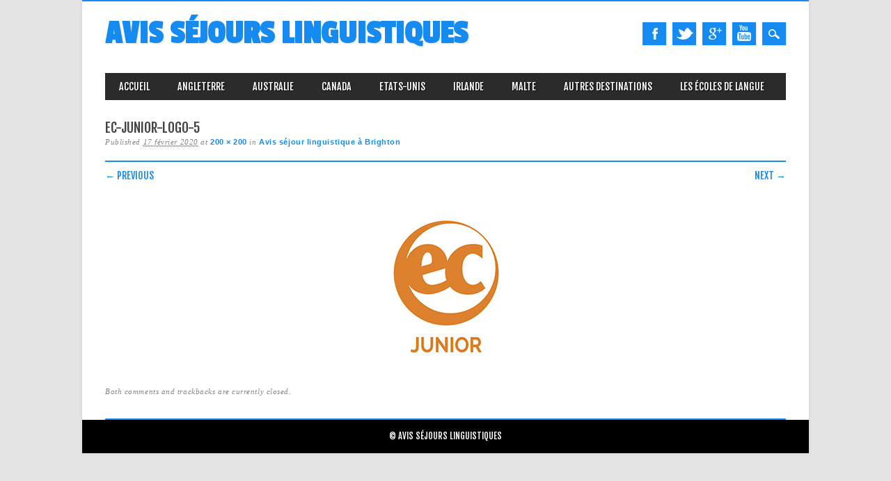

--- FILE ---
content_type: text/html; charset=UTF-8
request_url: http://www.avis-sejours-linguistiques.com/avis-sejour-linguistique-a-brighton/ec-junior-logo-5/
body_size: 6465
content:
<!DOCTYPE html>
<html lang="fr-FR" class="no-js">
<head>
<meta charset="UTF-8" />
<meta name="viewport" content="width=device-width, initial-scale=1" />
<link rel="profile" href="http://gmpg.org/xfn/11" />
<link rel="pingback" href="http://www.avis-sejours-linguistiques.com/xmlrpc.php" />


<title>ec-junior-logo-5 | Avis Séjours Linguistiques</title>

<!-- All in One SEO Pack 3.3.5 by Michael Torbert of Semper Fi Web Design[301,353] -->
<script type="application/ld+json" class="aioseop-schema">{}</script>
<link rel="canonical" href="http://www.avis-sejours-linguistiques.com/avis-sejour-linguistique-a-brighton/ec-junior-logo-5/" />
			<script type="text/javascript" >
				window.ga=window.ga||function(){(ga.q=ga.q||[]).push(arguments)};ga.l=+new Date;
				ga('create', 'UA-47870069-1', 'auto');
				// Plugins
				
				ga('send', 'pageview');
			</script>
			<script async src="https://www.google-analytics.com/analytics.js"></script>
			<!-- All in One SEO Pack -->

<!-- This site is optimized with the Yoast SEO plugin v13.1 - https://yoast.com/wordpress/plugins/seo/ -->
<meta name="robots" content="max-snippet:-1, max-image-preview:large, max-video-preview:-1"/>
<link rel="canonical" href="http://www.avis-sejours-linguistiques.com/avis-sejour-linguistique-a-brighton/ec-junior-logo-5/" />
<meta property="og:locale" content="fr_FR" />
<meta property="og:type" content="article" />
<meta property="og:title" content="ec-junior-logo-5 - Avis Séjours Linguistiques" />
<meta property="og:url" content="http://www.avis-sejours-linguistiques.com/avis-sejour-linguistique-a-brighton/ec-junior-logo-5/" />
<meta property="og:site_name" content="Avis Séjours Linguistiques" />
<meta property="og:image" content="http://www.avis-sejours-linguistiques.com/wp-content/uploads/2020/02/ec-junior-logo-5.jpg" />
<meta property="og:image:width" content="200" />
<meta property="og:image:height" content="200" />
<meta name="twitter:card" content="summary" />
<meta name="twitter:title" content="ec-junior-logo-5 - Avis Séjours Linguistiques" />
<meta name="twitter:image" content="http://www.avis-sejours-linguistiques.com/wp-content/uploads/2020/02/ec-junior-logo-5.jpg" />
<script type='application/ld+json' class='yoast-schema-graph yoast-schema-graph--main'>{"@context":"https://schema.org","@graph":[{"@type":"WebSite","@id":"http://www.avis-sejours-linguistiques.com/#website","url":"http://www.avis-sejours-linguistiques.com/","name":"Avis S\u00e9jours Linguistiques","inLanguage":"fr-FR","description":"Faites le bon choix !","potentialAction":{"@type":"SearchAction","target":"http://www.avis-sejours-linguistiques.com/?s={search_term_string}","query-input":"required name=search_term_string"}},{"@type":"WebPage","@id":"http://www.avis-sejours-linguistiques.com/avis-sejour-linguistique-a-brighton/ec-junior-logo-5/#webpage","url":"http://www.avis-sejours-linguistiques.com/avis-sejour-linguistique-a-brighton/ec-junior-logo-5/","name":"ec-junior-logo-5 - Avis S\u00e9jours Linguistiques","isPartOf":{"@id":"http://www.avis-sejours-linguistiques.com/#website"},"inLanguage":"fr-FR","datePublished":"2020-02-17T17:16:26+00:00","dateModified":"2020-02-17T17:16:26+00:00"}]}</script>
<!-- / Yoast SEO plugin. -->

<link rel='dns-prefetch' href='//platform-api.sharethis.com' />
<link rel='dns-prefetch' href='//s.w.org' />
<link rel="alternate" type="application/rss+xml" title="Avis Séjours Linguistiques &raquo; Flux" href="http://www.avis-sejours-linguistiques.com/feed/" />
<link rel="alternate" type="application/rss+xml" title="Avis Séjours Linguistiques &raquo; Flux des commentaires" href="http://www.avis-sejours-linguistiques.com/comments/feed/" />
		<script type="text/javascript">
			window._wpemojiSettings = {"baseUrl":"https:\/\/s.w.org\/images\/core\/emoji\/12.0.0-1\/72x72\/","ext":".png","svgUrl":"https:\/\/s.w.org\/images\/core\/emoji\/12.0.0-1\/svg\/","svgExt":".svg","source":{"concatemoji":"http:\/\/www.avis-sejours-linguistiques.com\/wp-includes\/js\/wp-emoji-release.min.js?ver=5.3.18"}};
			!function(e,a,t){var n,r,o,i=a.createElement("canvas"),p=i.getContext&&i.getContext("2d");function s(e,t){var a=String.fromCharCode;p.clearRect(0,0,i.width,i.height),p.fillText(a.apply(this,e),0,0);e=i.toDataURL();return p.clearRect(0,0,i.width,i.height),p.fillText(a.apply(this,t),0,0),e===i.toDataURL()}function c(e){var t=a.createElement("script");t.src=e,t.defer=t.type="text/javascript",a.getElementsByTagName("head")[0].appendChild(t)}for(o=Array("flag","emoji"),t.supports={everything:!0,everythingExceptFlag:!0},r=0;r<o.length;r++)t.supports[o[r]]=function(e){if(!p||!p.fillText)return!1;switch(p.textBaseline="top",p.font="600 32px Arial",e){case"flag":return s([127987,65039,8205,9895,65039],[127987,65039,8203,9895,65039])?!1:!s([55356,56826,55356,56819],[55356,56826,8203,55356,56819])&&!s([55356,57332,56128,56423,56128,56418,56128,56421,56128,56430,56128,56423,56128,56447],[55356,57332,8203,56128,56423,8203,56128,56418,8203,56128,56421,8203,56128,56430,8203,56128,56423,8203,56128,56447]);case"emoji":return!s([55357,56424,55356,57342,8205,55358,56605,8205,55357,56424,55356,57340],[55357,56424,55356,57342,8203,55358,56605,8203,55357,56424,55356,57340])}return!1}(o[r]),t.supports.everything=t.supports.everything&&t.supports[o[r]],"flag"!==o[r]&&(t.supports.everythingExceptFlag=t.supports.everythingExceptFlag&&t.supports[o[r]]);t.supports.everythingExceptFlag=t.supports.everythingExceptFlag&&!t.supports.flag,t.DOMReady=!1,t.readyCallback=function(){t.DOMReady=!0},t.supports.everything||(n=function(){t.readyCallback()},a.addEventListener?(a.addEventListener("DOMContentLoaded",n,!1),e.addEventListener("load",n,!1)):(e.attachEvent("onload",n),a.attachEvent("onreadystatechange",function(){"complete"===a.readyState&&t.readyCallback()})),(n=t.source||{}).concatemoji?c(n.concatemoji):n.wpemoji&&n.twemoji&&(c(n.twemoji),c(n.wpemoji)))}(window,document,window._wpemojiSettings);
		</script>
		<style type="text/css">
img.wp-smiley,
img.emoji {
	display: inline !important;
	border: none !important;
	box-shadow: none !important;
	height: 1em !important;
	width: 1em !important;
	margin: 0 .07em !important;
	vertical-align: -0.1em !important;
	background: none !important;
	padding: 0 !important;
}
</style>
	<link rel='stylesheet' id='wp-block-library-css'  href='http://www.avis-sejours-linguistiques.com/wp-includes/css/dist/block-library/style.min.css?ver=5.3.18' type='text/css' media='all' />
<link rel='stylesheet' id='column-styles-css'  href='http://www.avis-sejours-linguistiques.com/wp-content/plugins/wens-responsive-column-layout-shortcodes/assets/css/style.css?ver=5.3.18' type='text/css' media='all' />
<link rel='stylesheet' id='magazino_style-css'  href='http://www.avis-sejours-linguistiques.com/wp-content/themes/magazino/style.css?ver=5.3.18' type='text/css' media='all' />
<script type='text/javascript' src='http://www.avis-sejours-linguistiques.com/wp-includes/js/jquery/jquery.js?ver=1.12.4-wp'></script>
<script type='text/javascript' src='http://www.avis-sejours-linguistiques.com/wp-includes/js/jquery/jquery-migrate.min.js?ver=1.4.1'></script>
<script type='text/javascript' src='http://www.avis-sejours-linguistiques.com/wp-content/themes/magazino/library/js/modernizr-2.6.2.min.js?ver=2.6.2'></script>
<script type='text/javascript' src='http://www.avis-sejours-linguistiques.com/wp-content/themes/magazino/library/js/jquery.cycle2.min.js?ver=20130202'></script>
<script type='text/javascript' src='http://www.avis-sejours-linguistiques.com/wp-content/themes/magazino/library/js/jquery.cycle2.tile.min.js?ver=20121120'></script>
<script type='text/javascript' src='http://www.avis-sejours-linguistiques.com/wp-content/themes/magazino/library/js/jquery.cycle2.scrollVert.min.js?ver=20121120'></script>
<script type='text/javascript' src='http://www.avis-sejours-linguistiques.com/wp-content/themes/magazino/library/js/scripts.js?ver=1.0.0'></script>
<script type='text/javascript' src='//platform-api.sharethis.com/js/sharethis.js#product=ga&#038;property=595cdfe2be31800011351efa'></script>
<link rel='https://api.w.org/' href='http://www.avis-sejours-linguistiques.com/wp-json/' />
<link rel="EditURI" type="application/rsd+xml" title="RSD" href="http://www.avis-sejours-linguistiques.com/xmlrpc.php?rsd" />
<link rel="wlwmanifest" type="application/wlwmanifest+xml" href="http://www.avis-sejours-linguistiques.com/wp-includes/wlwmanifest.xml" /> 
<meta name="generator" content="WordPress 5.3.18" />
<link rel='shortlink' href='http://www.avis-sejours-linguistiques.com/?p=4486' />
<link rel="alternate" type="application/json+oembed" href="http://www.avis-sejours-linguistiques.com/wp-json/oembed/1.0/embed?url=http%3A%2F%2Fwww.avis-sejours-linguistiques.com%2Favis-sejour-linguistique-a-brighton%2Fec-junior-logo-5%2F" />
<link rel="alternate" type="text/xml+oembed" href="http://www.avis-sejours-linguistiques.com/wp-json/oembed/1.0/embed?url=http%3A%2F%2Fwww.avis-sejours-linguistiques.com%2Favis-sejour-linguistique-a-brighton%2Fec-junior-logo-5%2F&#038;format=xml" />
<!-- <meta name="NextGEN" version="3.2.23" /> -->
<link rel="apple-touch-icon" sizes="57x57" href="/wp-content/uploads/fbrfg/apple-touch-icon-57x57.png?v=rMM38mOAXY">
<link rel="apple-touch-icon" sizes="60x60" href="/wp-content/uploads/fbrfg/apple-touch-icon-60x60.png?v=rMM38mOAXY">
<link rel="apple-touch-icon" sizes="72x72" href="/wp-content/uploads/fbrfg/apple-touch-icon-72x72.png?v=rMM38mOAXY">
<link rel="apple-touch-icon" sizes="76x76" href="/wp-content/uploads/fbrfg/apple-touch-icon-76x76.png?v=rMM38mOAXY">
<link rel="apple-touch-icon" sizes="114x114" href="/wp-content/uploads/fbrfg/apple-touch-icon-114x114.png?v=rMM38mOAXY">
<link rel="apple-touch-icon" sizes="120x120" href="/wp-content/uploads/fbrfg/apple-touch-icon-120x120.png?v=rMM38mOAXY">
<link rel="apple-touch-icon" sizes="144x144" href="/wp-content/uploads/fbrfg/apple-touch-icon-144x144.png?v=rMM38mOAXY">
<link rel="apple-touch-icon" sizes="152x152" href="/wp-content/uploads/fbrfg/apple-touch-icon-152x152.png?v=rMM38mOAXY">
<link rel="apple-touch-icon" sizes="180x180" href="/wp-content/uploads/fbrfg/apple-touch-icon-180x180.png?v=rMM38mOAXY">
<link rel="icon" type="image/png" href="/wp-content/uploads/fbrfg/favicon-32x32.png?v=rMM38mOAXY" sizes="32x32">
<link rel="icon" type="image/png" href="/wp-content/uploads/fbrfg/android-chrome-192x192.png?v=rMM38mOAXY" sizes="192x192">
<link rel="icon" type="image/png" href="/wp-content/uploads/fbrfg/favicon-96x96.png?v=rMM38mOAXY" sizes="96x96">
<link rel="icon" type="image/png" href="/wp-content/uploads/fbrfg/favicon-16x16.png?v=rMM38mOAXY" sizes="16x16">
<link rel="manifest" href="/wp-content/uploads/fbrfg/manifest.json?v=rMM38mOAXY">
<link rel="shortcut icon" href="/wp-content/uploads/fbrfg/favicon.ico?v=rMM38mOAXY">
<meta name="msapplication-TileColor" content="#da532c">
<meta name="msapplication-TileImage" content="/wp-content/uploads/fbrfg/mstile-144x144.png?v=rMM38mOAXY">
<meta name="msapplication-config" content="/wp-content/uploads/fbrfg/browserconfig.xml?v=rMM38mOAXY">
<meta name="theme-color" content="#ffffff"><style type="text/css"> .comments-link { display: none; } </style>		<style>
			a, a:visited,
			#site-title a,
			nav[role=navigation] .menu ul li a:hover,
			nav[role=navigation] .menu ul li.current-menu-item a, 
			.nav ul li.current_page_item a, 
			nav[role=navigation] .menu ul li.current_page_item a,
			#sidebar .widget-title,
			.slides .slide-title,
			.commentlist .vcard cite.fn a,
			.commentlist .comment-meta a:hover,
			.post_content ul li:before,
			.post_content ol li:before,
			.colortxt,
			.commentlist .bypostauthor > article > footer > .vcard cite.fn,
			.cycle-pager span.cycle-pager-active { 
				color: #158bf2;
			}
			
			#container,
			#sidebar {
				border-top: 2px solid #158bf2;
			}
			
			#search-box-wrap,
			#social-media a,
			#search-icon,
			.go-button a,
			.go-button a:visited,
			.grnbar,
			.pagination a:hover,
			.pagination .current,
			#respond #submit {
				background-color: #158bf2;
			}
			
			.post_content pre { 
				border-left-color: #158bf2;
			}
		</style>
	</head>

<body class="attachment attachment-template-default attachmentid-4486 attachment-jpeg single-author">

<div id="container">
	
    <div id="search-box-wrap">
        <div id="search-box">
           <div id="close-x">x</div>
           <form role="search" method="get" id="searchform" class="searchform" action="http://www.avis-sejours-linguistiques.com/">
				<div>
					<label class="screen-reader-text" for="s">Rechercher :</label>
					<input type="text" value="" name="s" id="s" />
					<input type="submit" id="searchsubmit" value="Rechercher" />
				</div>
			</form>        </div>
    </div>

	<header id="branding" role="banner">
      <div id="inner-header" class="clearfix">
		<div id="site-heading">
                        <div id="site-title"><a href="http://www.avis-sejours-linguistiques.com/" title="Avis Séjours Linguistiques" rel="home">Avis Séjours Linguistiques</a></div>
            		</div>
        
        <div id="social-media" class="clearfix">
        
        	            <a href="https://www.facebook.com/pages/Avis-S%C3%A9jours-Linguistiques/584904118260259" class="social-fb" title="https://www.facebook.com/pages/Avis-S%C3%A9jours-Linguistiques/584904118260259">Facebook</a>
                        
                        <a href="https://twitter.com/AvisSejours" class="social-tw" title="https://twitter.com/AvisSejours">Twitter</a>
            			
                        <a href="https://plus.google.com/u/0/117291787141539065853/posts" class="social-gp" title="https://plus.google.com/u/0/117291787141539065853/posts">Google+</a>
                        
                        
                        
			            <a href="http://www.youtube.com/channel/UCZem9ghxR32VMLGYW_W00Mw" class="social-yt" title="http://www.youtube.com/channel/UCZem9ghxR32VMLGYW_W00Mw">Youtube</a>
                        
                        
                        
                        
                        
                        
                        
                        
            <div id="search-icon"></div>
            
        </div>
        
      </div>

		<nav id="access" class="clearfix" role="navigation">
			<h1 class="assistive-text section-heading">Main menu</h1>
			<div class="skip-link screen-reader-text"><a href="#content" title="Skip to content">Skip to content</a></div>
			<div class="menu"><ul id="menu-menu-1" class="menu"><li id="menu-item-15" class="menu-item menu-item-type-custom menu-item-object-custom menu-item-home menu-item-15"><a href="http://www.avis-sejours-linguistiques.com/">Accueil</a></li>
<li id="menu-item-87" class="menu-item menu-item-type-post_type menu-item-object-page menu-item-has-children menu-item-87"><a href="http://www.avis-sejours-linguistiques.com/avis-sejour-linguistique-en-angleterre/">Angleterre</a>
<ul class="sub-menu">
	<li id="menu-item-4991" class="menu-item menu-item-type-post_type menu-item-object-page menu-item-4991"><a href="http://www.avis-sejours-linguistiques.com/avis-sejour-linguistique-a-londres/">Londres</a></li>
	<li id="menu-item-4992" class="menu-item menu-item-type-post_type menu-item-object-page menu-item-4992"><a href="http://www.avis-sejours-linguistiques.com/avis-sejour-linguistique-a-bristol/">Bristol</a></li>
	<li id="menu-item-4997" class="menu-item menu-item-type-post_type menu-item-object-page menu-item-4997"><a href="http://www.avis-sejours-linguistiques.com/avis-sejour-linguistique-a-cambridge/">Cambridge</a></li>
	<li id="menu-item-5000" class="menu-item menu-item-type-post_type menu-item-object-page menu-item-5000"><a href="http://www.avis-sejours-linguistiques.com/avis-sejour-linguistique-a-brighton/">Brighton</a></li>
	<li id="menu-item-5002" class="menu-item menu-item-type-post_type menu-item-object-page menu-item-5002"><a href="http://www.avis-sejours-linguistiques.com/avis-sejour-linguistique-a-manchester/">Manchester</a></li>
	<li id="menu-item-5009" class="menu-item menu-item-type-post_type menu-item-object-page menu-item-5009"><a href="http://www.avis-sejours-linguistiques.com/avis-sejour-linguistique-a-oxford/">Oxford</a></li>
	<li id="menu-item-5011" class="menu-item menu-item-type-post_type menu-item-object-page menu-item-5011"><a href="http://www.avis-sejours-linguistiques.com/avis-sejour-linguistique-a-birmingham/">Birmingham</a></li>
</ul>
</li>
<li id="menu-item-99" class="menu-item menu-item-type-post_type menu-item-object-page menu-item-has-children menu-item-99"><a href="http://www.avis-sejours-linguistiques.com/avis-sejour-linguistique-en-australie/">Australie</a>
<ul class="sub-menu">
	<li id="menu-item-5022" class="menu-item menu-item-type-post_type menu-item-object-page menu-item-5022"><a href="http://www.avis-sejours-linguistiques.com/avis-sejour-linguistique-a-brisbane/">Brisbane</a></li>
	<li id="menu-item-5024" class="menu-item menu-item-type-post_type menu-item-object-page menu-item-5024"><a href="http://www.avis-sejours-linguistiques.com/avis-sejour-linguistique-a-darwin/">Darwin</a></li>
	<li id="menu-item-5029" class="menu-item menu-item-type-post_type menu-item-object-page menu-item-5029"><a href="http://www.avis-sejours-linguistiques.com/avis-sejour-linguistique-a-gold-coast/">Gold Coast</a></li>
	<li id="menu-item-5032" class="menu-item menu-item-type-post_type menu-item-object-page menu-item-5032"><a href="http://www.avis-sejours-linguistiques.com/avis-sejour-linguistique-a-perth/">Perth</a></li>
	<li id="menu-item-5036" class="menu-item menu-item-type-post_type menu-item-object-page menu-item-5036"><a href="http://www.avis-sejours-linguistiques.com/avis-sejour-linguistique-a-sydney/">Sydney</a></li>
	<li id="menu-item-5918" class="menu-item menu-item-type-post_type menu-item-object-page menu-item-5918"><a href="http://www.avis-sejours-linguistiques.com/avis-sejour-linguistique-a-melbourne/">Melbourne</a></li>
</ul>
</li>
<li id="menu-item-95" class="menu-item menu-item-type-post_type menu-item-object-page menu-item-has-children menu-item-95"><a href="http://www.avis-sejours-linguistiques.com/avis-sejour-linguistique-au-canada/">Canada</a>
<ul class="sub-menu">
	<li id="menu-item-5037" class="menu-item menu-item-type-post_type menu-item-object-page menu-item-5037"><a href="http://www.avis-sejours-linguistiques.com/avis-sejour-linguistique-a-toronto/">Toronto</a></li>
	<li id="menu-item-5039" class="menu-item menu-item-type-post_type menu-item-object-page menu-item-5039"><a href="http://www.avis-sejours-linguistiques.com/avis-sejour-linguistique-a-vancouver/">Vancouver</a></li>
	<li id="menu-item-5046" class="menu-item menu-item-type-post_type menu-item-object-page menu-item-5046"><a href="http://www.avis-sejours-linguistiques.com/avis-sejour-linguistique-montreal/">Montréal</a></li>
	<li id="menu-item-1020" class="menu-item menu-item-type-taxonomy menu-item-object-category menu-item-1020"><a href="http://www.avis-sejours-linguistiques.com/Avis/avis-canada/sejours-linguistiques-victoria/">Victoria</a></li>
</ul>
</li>
<li id="menu-item-107" class="menu-item menu-item-type-post_type menu-item-object-page menu-item-has-children menu-item-107"><a href="http://www.avis-sejours-linguistiques.com/avis-sejour-linguistique-aux-etats-unis/">Etats-Unis</a>
<ul class="sub-menu">
	<li id="menu-item-5048" class="menu-item menu-item-type-post_type menu-item-object-page menu-item-5048"><a href="http://www.avis-sejours-linguistiques.com/avis-sejour-linguistique-a-boston/">Boston</a></li>
	<li id="menu-item-5049" class="menu-item menu-item-type-post_type menu-item-object-page menu-item-5049"><a href="http://www.avis-sejours-linguistiques.com/avis-sejour-linguistique-a-miami/">Miami</a></li>
	<li id="menu-item-5054" class="menu-item menu-item-type-post_type menu-item-object-page menu-item-5054"><a href="http://www.avis-sejours-linguistiques.com/avis-sejour-linguistique-a-new-york/">New York</a></li>
	<li id="menu-item-5057" class="menu-item menu-item-type-post_type menu-item-object-page menu-item-5057"><a href="http://www.avis-sejours-linguistiques.com/avis-sejour-linguistique-a-san-francisco/">San Francisco</a></li>
	<li id="menu-item-5911" class="menu-item menu-item-type-post_type menu-item-object-page menu-item-5911"><a href="http://www.avis-sejours-linguistiques.com/avis-sejour-linguistique-a-san-diego/">San Diego</a></li>
	<li id="menu-item-5915" class="menu-item menu-item-type-post_type menu-item-object-page menu-item-5915"><a href="http://www.avis-sejours-linguistiques.com/avis-sejour-linguistique-los-angeles/">Los Angeles</a></li>
</ul>
</li>
<li id="menu-item-92" class="menu-item menu-item-type-post_type menu-item-object-page menu-item-has-children menu-item-92"><a href="http://www.avis-sejours-linguistiques.com/avis-sejour-linguistique-en-irlande/">Irlande</a>
<ul class="sub-menu">
	<li id="menu-item-5017" class="menu-item menu-item-type-post_type menu-item-object-page menu-item-5017"><a href="http://www.avis-sejours-linguistiques.com/avis-sejour-linguistique-a-galway/">Galway</a></li>
	<li id="menu-item-5020" class="menu-item menu-item-type-post_type menu-item-object-page menu-item-5020"><a href="http://www.avis-sejours-linguistiques.com/avis-sejour-linguistique-a-dublin/">Dublin</a></li>
</ul>
</li>
<li id="menu-item-3945" class="menu-item menu-item-type-post_type menu-item-object-page menu-item-has-children menu-item-3945"><a href="http://www.avis-sejours-linguistiques.com/avis-sejour-linguistique-a-malte/">Malte</a>
<ul class="sub-menu">
	<li id="menu-item-5067" class="menu-item menu-item-type-post_type menu-item-object-page menu-item-5067"><a href="http://www.avis-sejours-linguistiques.com/avis-sejour-linguistique-a-saint-julians/">Saint-Julian’s</a></li>
</ul>
</li>
<li id="menu-item-110" class="menu-item menu-item-type-post_type menu-item-object-page menu-item-has-children menu-item-110"><a href="http://www.avis-sejours-linguistiques.com/avis-autres-destinations/">Autres Destinations</a>
<ul class="sub-menu">
	<li id="menu-item-5062" class="menu-item menu-item-type-post_type menu-item-object-page menu-item-5062"><a href="http://www.avis-sejours-linguistiques.com/avis-sejour-linguistique-a-cuba/">Cuba</a></li>
	<li id="menu-item-5069" class="menu-item menu-item-type-post_type menu-item-object-page menu-item-5069"><a href="http://www.avis-sejours-linguistiques.com/avis-sejour-linguistique-au-maroc/">Maroc</a></li>
	<li id="menu-item-5074" class="menu-item menu-item-type-post_type menu-item-object-page menu-item-5074"><a href="http://www.avis-sejours-linguistiques.com/avis-sejour-linguistique-en-chine/">Chine</a></li>
	<li id="menu-item-5072" class="menu-item menu-item-type-post_type menu-item-object-page menu-item-5072"><a href="http://www.avis-sejours-linguistiques.com/avis-sejour-linguistique-en-afrique-du-sud/">Afrique du Sud</a></li>
	<li id="menu-item-5075" class="menu-item menu-item-type-post_type menu-item-object-page menu-item-5075"><a href="http://www.avis-sejours-linguistiques.com/avis-sejour-linguistique-en-italie/">Italie</a></li>
	<li id="menu-item-981" class="menu-item menu-item-type-taxonomy menu-item-object-category menu-item-981"><a href="http://www.avis-sejours-linguistiques.com/Avis/avis-autres-destinations/sejours-linguistiques-allemagne/">Allemagne</a></li>
	<li id="menu-item-246" class="menu-item menu-item-type-taxonomy menu-item-object-category menu-item-246"><a href="http://www.avis-sejours-linguistiques.com/Avis/avis-autres-destinations/sejours-linguistiques-espagne/">Espagne</a></li>
	<li id="menu-item-136" class="menu-item menu-item-type-taxonomy menu-item-object-category menu-item-136"><a href="http://www.avis-sejours-linguistiques.com/Avis/avis-autres-destinations/sejours-linguistiques-nouvelle-zelande/">Nouvelle-Zélande</a></li>
	<li id="menu-item-984" class="menu-item menu-item-type-taxonomy menu-item-object-category menu-item-984"><a href="http://www.avis-sejours-linguistiques.com/Avis/avis-autres-destinations/sejours-linguistiques-maroc/">Maroc</a></li>
</ul>
</li>
<li id="menu-item-2677" class="menu-item menu-item-type-post_type menu-item-object-page menu-item-has-children menu-item-2677"><a href="http://www.avis-sejours-linguistiques.com/avis-ecole-sejour-linguistique/">Les écoles de langue</a>
<ul class="sub-menu">
	<li id="menu-item-5077" class="menu-item menu-item-type-post_type menu-item-object-page menu-item-5077"><a href="http://www.avis-sejours-linguistiques.com/avis-browns-english/">Browns English</a></li>
	<li id="menu-item-5078" class="menu-item menu-item-type-post_type menu-item-object-page menu-item-5078"><a href="http://www.avis-sejours-linguistiques.com/avis-ec-english/">EC English</a></li>
	<li id="menu-item-5084" class="menu-item menu-item-type-post_type menu-item-object-page menu-item-5084"><a href="http://www.avis-sejours-linguistiques.com/avis-ec-english-30-ans-et/">English 30 ans et +</a></li>
	<li id="menu-item-5086" class="menu-item menu-item-type-post_type menu-item-object-page menu-item-5086"><a href="http://www.avis-sejours-linguistiques.com/avis-ec-english-junior/">EC English Junior</a></li>
	<li id="menu-item-5089" class="menu-item menu-item-type-post_type menu-item-object-page menu-item-5089"><a href="http://www.avis-sejours-linguistiques.com/avis-ih-international-house/">IH (International House)</a></li>
	<li id="menu-item-5090" class="menu-item menu-item-type-post_type menu-item-object-page menu-item-5090"><a href="http://www.avis-sejours-linguistiques.com/avis-ilac/">ILAC</a></li>
	<li id="menu-item-5013" class="menu-item menu-item-type-post_type menu-item-object-page menu-item-5013"><a href="http://www.avis-sejours-linguistiques.com/avis-gci-galway-cultural-institute/">GCI (Galway Cultural Institute)</a></li>
	<li id="menu-item-5094" class="menu-item menu-item-type-post_type menu-item-object-page menu-item-5094"><a href="http://www.avis-sejours-linguistiques.com/avis-the-language-gallery/">The Language Gallery</a></li>
	<li id="menu-item-5093" class="menu-item menu-item-type-post_type menu-item-object-page menu-item-5093"><a href="http://www.avis-sejours-linguistiques.com/avis-sprachcaffe/">Sprachcaffe</a></li>
	<li id="menu-item-5096" class="menu-item menu-item-type-post_type menu-item-object-page menu-item-5096"><a href="http://www.avis-sejours-linguistiques.com/avis-navitas-english/">Navitas English</a></li>
	<li id="menu-item-2607" class="menu-item menu-item-type-taxonomy menu-item-object-category menu-item-2607"><a href="http://www.avis-sejours-linguistiques.com/Avis/avis-ecoles/ecole-fls-international/">FLS International</a></li>
</ul>
</li>
</ul></div>					</nav><!-- #access -->

	</header><!-- #branding -->

    <div id="content" class="clearfix">
        
        <div id="main" class="clearfix" role="main">

			
				<article id="post-4486" class="post-4486 attachment type-attachment status-inherit hentry">
					<header class="entry-header">
						<h1 class="entry-title">ec-junior-logo-5</h1>
						
						<div class="entry-meta">
							Published <span class="entry-date"><abbr class="published" title="18 h 16 min">17 février 2020</abbr></span> at <a href="http://www.avis-sejours-linguistiques.com/wp-content/uploads/2020/02/ec-junior-logo-5.jpg" title="Link to full-size image">200 &times; 200</a> in <a href="http://www.avis-sejours-linguistiques.com/avis-sejour-linguistique-a-brighton/" title="Return to Avis séjour linguistique à Brighton" rel="gallery">Avis séjour linguistique à Brighton</a>													</div><!-- .entry-meta -->
						<div class="grnbar"></div>
						<nav id="image-navigation">
							<span class="previous-image"><a href='http://www.avis-sejours-linguistiques.com/avis-sejour-linguistique-a-brighton/bsc-logo-1/'>&larr; Previous</a></span>
							<span class="next-image"><a href='http://www.avis-sejours-linguistiques.com/avis-sejour-linguistique-a-brighton/bsc-logo-2/'>Next &rarr;</a></span>
						</nav><!-- #image-navigation -->
					</header><!-- .entry-header -->

					<div class="entry-content post_content">

						<div class="entry-attachment">
							<div class="attachment">
								
								<a href="http://www.avis-sejours-linguistiques.com/avis-sejour-linguistique-a-brighton/bsc-logo-2/" title="ec-junior-logo-5" rel="attachment"><img width="200" height="200" src="http://www.avis-sejours-linguistiques.com/wp-content/uploads/2020/02/ec-junior-logo-5.jpg" class="attachment-1200x1200 size-1200x1200" alt="" srcset="http://www.avis-sejours-linguistiques.com/wp-content/uploads/2020/02/ec-junior-logo-5.jpg 200w, http://www.avis-sejours-linguistiques.com/wp-content/uploads/2020/02/ec-junior-logo-5-150x150.jpg 150w" sizes="(max-width: 200px) 100vw, 200px" /></a>
							</div><!-- .attachment -->

													</div><!-- .entry-attachment -->

												
					</div><!-- .entry-content -->

					<footer class="entry-meta">
													Both comments and trackbacks are currently closed.																	</footer><!-- .entry-meta -->
				</article><!-- #post-4486 -->
                
                <div class="grnbar"></div>

				<!-- Comments hidden by No Comments Plugin -->
			
			</div>
		</div>


	<footer id="colophon" role="contentinfo">
		<div id="site-generator">

			&copy; Avis Séjours Linguistiques                        
		</div>
	</footer><!-- #colophon -->
</div><!-- #container -->

<!-- ngg_resource_manager_marker --><script type='text/javascript' src='http://www.avis-sejours-linguistiques.com/wp-content/plugins/wens-responsive-column-layout-shortcodes/assets/js/custom.js?ver=3.0'></script>
<script type='text/javascript' src='http://www.avis-sejours-linguistiques.com/wp-includes/js/wp-embed.min.js?ver=5.3.18'></script>
<script>
    jQuery(document).ready(function () {
		jQuery.post('http://www.avis-sejours-linguistiques.com?ga_action=googleanalytics_get_script', {action: 'googleanalytics_get_script'}, function(response) {
			var s = document.createElement("script");
			s.type = "text/javascript";
			s.innerHTML = response;
			jQuery("head").append(s);
		});
    });
</script>

</body>
</html>